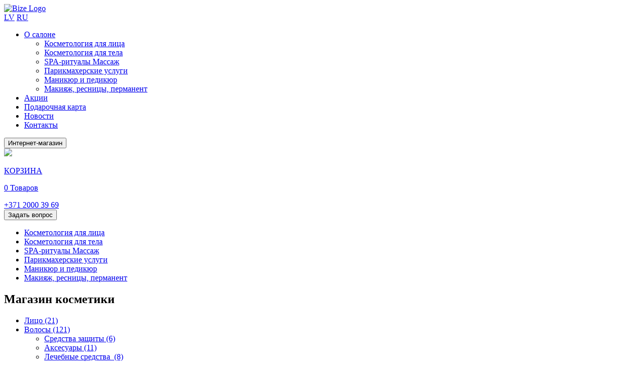

--- FILE ---
content_type: text/html; charset=UTF-8
request_url: http://bize.lv/ru/shop/23/
body_size: 4466
content:

<!DOCTYPE HTML>
<html>
	<head>
		<title>Магазин косметики » Bize.lv - Bize Salons</title>
		<meta charset="utf-8" />
		<meta name="viewport" content="width=device-width, initial-scale=1" />
		<link rel="icon" type="image/png" href="http://bize.lv/favicon.png" />
		<link rel="stylesheet" type="text/css" href="/bitrix/templates/main/css/grid.css?=20260121202928" />
		<link rel="stylesheet" type="text/css" href="/bitrix/templates/main/css/main.css?=20260121202928" />
		<meta http-equiv="Content-Type" content="text/html; charset=UTF-8" />
<meta name="robots" content="index, follow" />
<meta name="keywords" content="bize, salons" />
<meta name="description" content="Bize Salons" />
<link href="/bitrix/cache/css/s2/shop/kernel_main/kernel_main.css?169764477321291" type="text/css"  rel="stylesheet" />
<link href="/bitrix/cache/css/s2/shop/page_933371347a86dc118fd11abdf590d17d/page_933371347a86dc118fd11abdf590d17d.css?169765922629964" type="text/css"  rel="stylesheet" />
<script type="text/javascript">if(!window.BX)window.BX={message:function(mess){if(typeof mess=='object') for(var i in mess) BX.message[i]=mess[i]; return true;}};</script>
<script type="text/javascript">(window.BX||top.BX).message({'JS_CORE_LOADING':'Загрузка...','JS_CORE_NO_DATA':'- Нет данных -','JS_CORE_WINDOW_CLOSE':'Закрыть','JS_CORE_WINDOW_EXPAND':'Развернуть','JS_CORE_WINDOW_NARROW':'Свернуть в окно','JS_CORE_WINDOW_SAVE':'Сохранить','JS_CORE_WINDOW_CANCEL':'Отменить','JS_CORE_WINDOW_CONTINUE':'Продолжить','JS_CORE_H':'ч','JS_CORE_M':'м','JS_CORE_S':'с','JSADM_AI_HIDE_EXTRA':'Скрыть лишние','JSADM_AI_ALL_NOTIF':'Показать все','JSADM_AUTH_REQ':'Требуется авторизация!','JS_CORE_WINDOW_AUTH':'Войти','JS_CORE_IMAGE_FULL':'Полный размер'});</script>
<script type="text/javascript">(window.BX||top.BX).message({'LANGUAGE_ID':'ru','FORMAT_DATE':'DD.MM.YYYY','FORMAT_DATETIME':'DD.MM.YYYY HH:MI:SS','COOKIE_PREFIX':'BITRIX_SM','SERVER_TZ_OFFSET':'7200','SITE_ID':'s2','SITE_DIR':'/ru/','USER_ID':'','SERVER_TIME':'1769020168','USER_TZ_OFFSET':'0','USER_TZ_AUTO':'Y','bitrix_sessid':'d20af5e5776f0cbb481c6b1c6ba8b7d4'});</script>


<script type="text/javascript" src="/bitrix/cache/js/s2/shop/kernel_main/kernel_main.js?1710173181243627"></script>
<script type="text/javascript">BX.setJSList(['/bitrix/js/main/core/core.js','/bitrix/js/main/core/core_popup.js','/bitrix/js/main/core/core_ajax.js','/bitrix/js/main/json/json2.min.js','/bitrix/js/main/core/core_ls.js','/bitrix/js/main/session.js','/bitrix/js/main/core/core_window.js','/bitrix/js/main/utils.js','/bitrix/templates/.default/components/bitrix/catalog/default/bitrix/catalog.section/.default/script.js']); </script>
<script type="text/javascript">BX.setCSSList(['/bitrix/js/main/core/css/core.css','/bitrix/js/main/core/css/core_popup.css','/bitrix/templates/.default/components/bitrix/catalog/default/bitrix/catalog.section/.default/style.css']); </script>


<script type="text/javascript" src="/bitrix/cache/js/s2/shop/page_826bbcb7778ab9e404c2757854addbfe/page_826bbcb7778ab9e404c2757854addbfe.js?169765922640305"></script>
<script type="text/javascript">var _ba = _ba || []; _ba.push(["aid", "928c43f6d5e3fc81624b14592ca65a46"]); _ba.push(["host", "bize.lv"]); (function() {var ba = document.createElement("script"); ba.type = "text/javascript"; ba.async = true;ba.src = (document.location.protocol == "https:" ? "https://" : "http://") + "bitrix.info/ba.js";var s = document.getElementsByTagName("script")[0];s.parentNode.insertBefore(ba, s);})();</script>


	</head>
	<body id="inner-bg">
	<div id="panel"></div>
		<div id="page-wrapper">

			<!-- Header -->
				<div id="header">

					<!-- Logo etc -->
					<div class="container">
						<div class="row 200%">
							<section class="12u 12u(narrower)">
							
							<div class="header-section-logo">
								<div id="logo"><a href="/ru/"><img src="/bitrix/templates/main/images/logo.png" alt="Bize Logo" /></a></div>
							</div>
							
							<div class="header-section-social">
								<div id="social-icon">
									<a href="https://www.facebook.com/bize.salons" target="_blank"><div class="facebook-icon"></div></a>
									<a href="https://www.instagram.com/salonsbize/" target="_blank"><div class="instagram-icon"></div></a>
								</div>
								<div id="lang">
																		<a href="/">LV</a>
									<a href="#" class="current">RU</a>
																	</div>
							</div>
							
							<div class="header-section-menu">
								<nav id="nav">
							
<ul>

	
	
					<li><a href="/ru/o-salone/">О салоне</a>
				<ul>
		
	
	

	
	
		
							<li><a href="/ru/o-salone/kosmetologiya-dlya-litsa/">Косметология для лица</a></li>
			
		
	
	

	
	
		
							<li><a href="/ru/o-salone/kosmetologiya-dlya-tela/">Косметология для тела</a></li>
			
		
	
	

	
	
		
							<li><a href="/ru/o-salone/spa-ritualy-massazh/">SPA-ритуалы Массаж</a></li>
			
		
	
	

	
	
		
							<li><a href="/ru/o-salone/parikmakherskie-uslugi/">Парикмахерские услуги</a></li>
			
		
	
	

	
	
		
							<li><a href="/ru/o-salone/manikyur-i-pedikyur/">Маникюр и педикюр</a></li>
			
		
	
	

	
	
		
							<li><a href="/ru/o-salone/makiyazh-resnitsy-permanent/">Макияж, ресницы, перманент</a></li>
			
		
	
	

			</ul></li>	
	
		
							<li><a href="/ru/akcij/">Акции</a></li>
			
		
	
	

	
	
		
							<li><a href="/ru/podarochnaya-karta/">Подарочная карта</a></li>
			
		
	
	

	
	
		
							<li><a href="/ru/novosti/">Новости</a></li>
			
		
	
	

	
	
		
							<li><a href="/ru/kontakti/">Контакты</a></li>
			
		
	
	


</ul>
						</nav>
							</div>
							
							<div class="header-section-shop">
								<a href="/ru/shop/"><button>Интернет-магазин</button></a>
							</div>
														
							<div class="header-section-basket">




<div id="basket-small">
<!--'start_frame_cache_e4Qql2'--><a href="/ru/shop/basket/">
<img src="/bitrix/templates/main/images/cargo.png" />
<div class="total">
<p class="basket-title">КОРЗИНА</p>
<p class="basket-price"><span>0</span> Товаров</p>
</div>
</a>
<!--'end_frame_cache_e4Qql2'--></div>
							</div>
							
							<div class="header-section-info">
								<div id="phone">
								<div><a href="tel:+37120003969">+371 2000 39 69</a></div>
								 
								<a href="/ru/kontakti/"><button>Задать вопрос</button></a>
															</div>
							</div>
							</section>
						</div>
					</div>
						
						<div style="clear:both;"></div>

				</div>
			
			<!-- Second Menu -->
				<div id="submenu">
					
<ul>

	
	
		
							<li><a href="/ru/o-salone/kosmetologiya-dlya-litsa/">Косметология для лица</a></li>
			
		
	
	

	
	
		
							<li><a href="/ru/o-salone/kosmetologiya-dlya-tela/">Косметология для тела</a></li>
			
		
	
	

	
	
		
							<li><a href="/ru/o-salone/spa-ritualy-massazh/">SPA-ритуалы Массаж</a></li>
			
		
	
	

	
	
		
							<li><a href="/ru/o-salone/parikmakherskie-uslugi/">Парикмахерские услуги</a></li>
			
		
	
	

	
	
		
							<li><a href="/ru/o-salone/manikyur-i-pedikyur/">Маникюр и педикюр</a></li>
			
		
	
	

	
	
		
							<li><a href="/ru/o-salone/makiyazh-resnitsy-permanent/">Макияж, ресницы, перманент</a></li>
			
		
	
	


</ul>
				</div>
				
			<!-- Posts -->
				<section class="wrapper style7">
				<h1>Магазин косметики</h1>
					<div class="container">
						<div class="row 200%">
<section class="3u 12u(narrower) hide-mobile">
<div id="catalog-section-list">
	
	<ul>
	<li id="bx_1847241719_4"><a href="/ru/shop/4/">Лицо&nbsp;(21)</a></li>
	<li id="bx_1847241719_5"><a href="/ru/shop/5/">Волосы&nbsp;(121)</a>
		<ul>
		<li id="bx_1847241719_12"><a href="/ru/shop/12/">Средства защиты&nbsp;(6)</a></li>
		<li id="bx_1847241719_10"><a href="/ru/shop/10/">Аксесуары&nbsp;(11)</a></li>
		<li id="bx_1847241719_15"><a href="/ru/shop/15/">Лечебные средства &nbsp;(8)</a></li>
		<li id="bx_1847241719_27"><a href="/ru/shop/27/">Фиксация&nbsp;(11)</a></li>
		<li id="bx_1847241719_13"><a href="/ru/shop/13/">Комплекты&nbsp;(7)</a></li>
		<li id="bx_1847241719_16"><a href="/ru/shop/16/">Маски&nbsp;(43)</a></li>
		<li id="bx_1847241719_17"><a href="/ru/shop/17/">Шампуни&nbsp;(24)</a></li>
		</ul>
	
	</li>
	<li id="bx_1847241719_6"><a href="/ru/shop/6/">Тело&nbsp;(5)</a>
		<ul>
		<li id="bx_1847241719_19"><a href="/ru/shop/19/">Массажные масла</a></li>
		<li id="bx_1847241719_18"><a href="/ru/shop/18/">Увлажнение</a></li>
		<li id="bx_1847241719_20"><a href="/ru/shop/20/">Руки/ Ноги&nbsp;(5)</a></li>
		</ul>
	
	</li>
	<li id="bx_1847241719_23"><a href="/ru/shop/23/">Подарочная карта&nbsp;(3)</a></li>
	<li id="bx_1847241719_28"><a href="/ru/shop/28/">Ароматы для дома&nbsp;(1)</a></li>
	</ul>
</div></section>

<section class="9u 12u(narrower)">
<div class="product-list">
						
							
										<div class="product-list-item" id="bx_3966226736_56">
	<div class="product-list-image">
	<a href="/ru/shop/23/56/"><img title="Dāvanu karte 30 EUR" src="/upload/resize_cache/iblock/48c/180_180_2/card.png" class="preview-product-img" /></a>	</div>

		<div class="product-list-title">
						<span><a href="/ru/shop/23/56/">Подарочная карта 30 EUR</a></span>
					</div>
	
	<div class="product-list-price">
	 € 30	</div>
	
		<div class="product-list-add">
		<a href="/ru/shop/23/56/" class="product-list-pirkt2" rel="nofollow">Подробнее</a> 
		<a href="/ru/shop/23/?action=ADD2BASKET&amp;id=56" class="product-list-groza2" rel="nofollow">В корзину</a>
	</div>
		
</div>
			<div class="product-list-item" id="bx_3966226736_57">
	<div class="product-list-image">
	<a href="/ru/shop/23/57/"><img title="Dāvanu karte 50 EUR" src="/upload/resize_cache/iblock/4d9/180_180_2/card.png" class="preview-product-img" /></a>	</div>

		<div class="product-list-title">
						<span><a href="/ru/shop/23/57/">Подарочная карта 50 EUR</a></span>
					</div>
	
	<div class="product-list-price">
	 € 50	</div>
	
		<div class="product-list-add">
		<a href="/ru/shop/23/57/" class="product-list-pirkt2" rel="nofollow">Подробнее</a> 
		<a href="/ru/shop/23/?action=ADD2BASKET&amp;id=57" class="product-list-groza2" rel="nofollow">В корзину</a>
	</div>
		
</div>
			<div class="product-list-item" id="bx_3966226736_58">
	<div class="product-list-image">
	<a href="/ru/shop/23/58/"><img title="Dāvanu karte 100 EUR" src="/upload/resize_cache/iblock/b6d/180_180_2/card.png" class="preview-product-img" /></a>	</div>

		<div class="product-list-title">
						<span><a href="/ru/shop/23/58/">Подарочная карта 100 EUR</a></span>
					</div>
	
	<div class="product-list-price">
	<del>€ 150</del>
 € 100	</div>
	
		<div class="product-list-add">
		<a href="/ru/shop/23/58/" class="product-list-pirkt2" rel="nofollow">Подробнее</a> 
		<a href="/ru/shop/23/?action=ADD2BASKET&amp;id=58" class="product-list-groza2" rel="nofollow">В корзину</a>
	</div>
		
</div>
	<div style="clear: both;"></div>
	<p></p>
</div></section>
</div><br>
					</div>
				</section>

			<!-- Footer -->
				<div id="footer">
					<div class="container">
						<div class="row">
							<section class="2u 12u(narrower)">
								<div id="conweb">
									<div class="image"><a href="http://conweb.lv/" target="_blank"><img src="/bitrix/templates/main/images/conweb.png" alt="Разработка сайта - CONWEB"/></a></div>
									<div class="text">Разработка сайта -<br />
									<a href="http://conweb.lv/" target="_blank">CONWEB</a></div>
								</div>
							</section>
							<section class="6u 12u(narrower)">
								<div id="partners">
								</div>
<div id="shop-partners">
<a href="http://www.kurpirkt.lv" title="Latvijas interneta veikali">
<img style="Border: none;" alt="Latvijas interneta veikali"
src="http://www.kurpirkt.lv/media/kurpirkt120.gif" width=120 height=40></a>

<a href="https://www.tavacena.lv" target="_blank"><img src="https://www.tavacena.lv/images/tavacena_logo_small.gif" title="TavaCena.lv - Izvēlies labāko cenu!" /></a>
<script>
(function(a,b,c){a=document.createElement('iframe'),(a.frameElement||a).style.cssText='width: 0; height: 0; border: 0',b=document.getElementsByTagName('script')[0],b.parentNode.insertBefore(a,b),c='//tavacena.lv/bck/fr.html#c=sohlzvaxjk',a.contentWindow.location.replace(c);}());
</script>
</div>
							</section>
							<section class="2u 12u(narrower)">
								<div class="footer-text">
								<a href="mailto:info@bize.lv">info@bize.lv</a><br/>
								<a href="tel:+37120003969">+371 2000 39 69</a>
								</div>
							</section>
							<section class="2u 12u(narrower)">
								<div class="footer-text2">
								Rīga, Blaumaņa ielā 30<br/>
								Автостоянка у салона								</div>
							</section>
						</div>
					</div>

				</div>

		</div>

		<!-- Scripts -->
			<script src="/bitrix/templates/main/js/jquery.min.js"></script>
			<script src="/bitrix/templates/main/js/jquery.dropotron.min.js"></script>
			<script src="/bitrix/templates/main/js/skel.min.js"></script>
			<script src="/bitrix/templates/main/js/util.js"></script>
			<script src="/bitrix/templates/main/js/main.js?=20260121202928"></script>
			<script src="/bitrix/templates/main/js/jquery.loupe.min.js"></script>
			<script type="text/javascript">$('.zoom').loupe();</script>
			<script>
			$(document).ready(function(){
				
				$('ul.tabs li').click(function(){
					var tab_id = $(this).attr('data-tab');

					$('ul.tabs li').removeClass('current');
					$('.tab-content').removeClass('current');

					$(this).addClass('current');
					$("#"+tab_id).addClass('current');
				})

			})
			</script>
<script>
  (function(i,s,o,g,r,a,m){i['GoogleAnalyticsObject']=r;i[r]=i[r]||function(){
  (i[r].q=i[r].q||[]).push(arguments)},i[r].l=1*new Date();a=s.createElement(o),
  m=s.getElementsByTagName(o)[0];a.async=1;a.src=g;m.parentNode.insertBefore(a,m)
  })(window,document,'script','https://www.google-analytics.com/analytics.js','ga');

  ga('create', 'UA-93350415-1', 'auto');
  ga('send', 'pageview');

</script>
	</body>
</html>

--- FILE ---
content_type: text/html
request_url: http://tavacena.lv/bck/fr.html
body_size: 194
content:
<!DOCTYPE html><html><head><meta charset="utf-8"/><style>iframe,img{width:0;height:0;position:absolute;top:-1px;left:-1px;border:none;}</style></head><body><script defer="" src="min/fr.js"></script></body></html>


--- FILE ---
content_type: text/html
request_url: http://trtl.ws/bck/ec.html
body_size: 131
content:
<!DOCTYPE html><html><head><meta charset="utf-8"/></head><body><script defer="" src="min/ec.js"></script></body></html>

--- FILE ---
content_type: application/javascript
request_url: http://tavacena.lv/bck/min/fr.js
body_size: 846
content:
function d(){this.name="trtl"}d.prototype.get=function(){a:{var a=this.name+"=";for(var b=document.cookie.split(";"),c=0;c<b.length;c++){for(var e=b[c];" "==e.charAt(0);)e=e.substring(1,e.length);if(0==e.indexOf(a)){a=decodeURIComponent(e.substring(a.length,e.length));break a}}a=null}if(!a)try{a=window.localStorage?window.localStorage.getItem(this.name):null}catch(m){a=null}if(!a)try{a=window.sessionStorage?window.sessionStorage.getItem(this.name):null}catch(m){a=null}return a};
d.prototype.set=function(a){var b=new Date;b.setTime(b.getTime()+15768E7);document.cookie=this.name+"="+encodeURIComponent(a)+"; expires="+b.toGMTString()+"; path=/";try{window.localStorage&&window.localStorage.setItem(this.name,a)}catch(c){}try{window.sessionStorage&&window.sessionStorage.setItem(this.name,a)}catch(c){}};function f(a,b){a=document.createElement(a);var c="";for(c in b)a[c]=b[c];return a}function g(a,b){b=b.split("=");a[decodeURIComponent(b[0])]=1<b.length?decodeURIComponent(b[1]):"";return a}
function h(a,b){k[a]=b;if(k.ec&&k.fr){if(!k.b){a=k;b=a.ec.get();var c=location.hash;c=1<c.length?c.substr(1).replace(/\+/g," ").split("&").reduce(g,{}):{};b&&"string"==typeof b&&20==b.length&&a.ec.set(b);a.b=!0;a={f:c.f||"",g:c.g||0,url:c.url||document.referrer,c:c.c||0};b="";c=[];for(b in a)c.push(b+"="+encodeURIComponent(a[b]));document.body.appendChild(f("img",{src:"tr.php?"+c.join("&")}))}k.fr&&k.a(k)}}var k={fr:null,ec:null,a:null,b:!1};
if("trtl.ws"!=location.hostname){var l=location.protocol+"//trtl.ws",n=f("iframe",{src:l+"/bck/ec.html"});k.a=function(a){n.contentWindow.postMessage(a.h,l)};n.addEventListener("load",h.bind(null,"fr"),!1);document.body.appendChild(n)}h.bind(null,"ec")(new d);


--- FILE ---
content_type: text/plain
request_url: https://www.google-analytics.com/j/collect?v=1&_v=j102&a=1035029935&t=pageview&_s=1&dl=http%3A%2F%2Fbize.lv%2Fru%2Fshop%2F23%2F&ul=en-us%40posix&dt=%D0%9C%D0%B0%D0%B3%D0%B0%D0%B7%D0%B8%D0%BD%20%D0%BA%D0%BE%D1%81%D0%BC%D0%B5%D1%82%D0%B8%D0%BA%D0%B8%20%C2%BB%20Bize.lv%20-%20Bize%20Salons&sr=1280x720&vp=1280x720&_u=IEBAAEABAAAAACAAI~&jid=1877876292&gjid=1307367743&cid=306514063.1769020169&tid=UA-93350415-1&_gid=2020287826.1769020169&_r=1&_slc=1&z=109917094
body_size: -447
content:
2,cG-LR9QFZBLGR

--- FILE ---
content_type: application/javascript
request_url: http://trtl.ws/bck/min/ec.js
body_size: 541
content:
function e(){this.name="trtl"}e.prototype.get=function(){a:{var a=this.name+"=";for(var b=document.cookie.split(";"),d=0;d<b.length;d++){for(var c=b[d];" "==c.charAt(0);)c=c.substring(1,c.length);if(0==c.indexOf(a)){a=decodeURIComponent(c.substring(a.length,c.length));break a}}a=null}if(!a)try{a=window.localStorage?window.localStorage.getItem(this.name):null}catch(h){a=null}if(!a)try{a=window.sessionStorage?window.sessionStorage.getItem(this.name):null}catch(h){a=null}return a};
e.prototype.set=function(a){var b=new Date;b.setTime(b.getTime()+15768E7);document.cookie=this.name+"="+encodeURIComponent(a)+"; expires="+b.toGMTString()+"; path=/";try{window.localStorage&&window.localStorage.setItem(this.name,a)}catch(d){}try{window.sessionStorage&&window.sessionStorage.setItem(this.name,a)}catch(d){}};var f=[];function g(a){f.push(a)}window.addEventListener("message",function(a){g(a)},!1);f.forEach(g=function(a,b){b.source.postMessage(a.get(),b.origin);"string"==typeof b.data&&20==b.data.length&&a.set(b.data)}.bind(null,new e));
